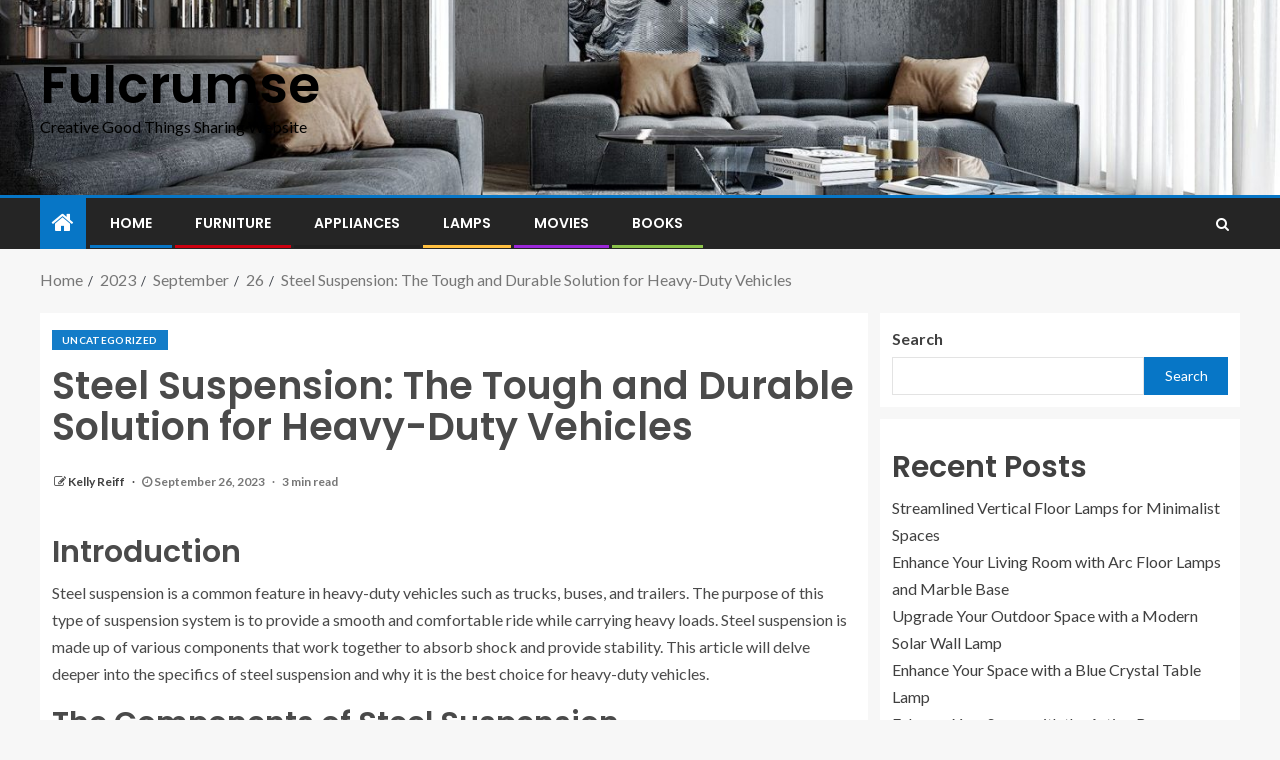

--- FILE ---
content_type: text/html; charset=UTF-8
request_url: https://www.fulcrumse.com/2023/09/26/steel-suspension-the-tough-and-durable-solution-for-heavy-duty-vehicles/
body_size: 14502
content:
<!doctype html>
<html lang="en-US" prefix="og: https://ogp.me/ns#">
<head>
    <meta charset="UTF-8">
    <meta name="viewport" content="width=device-width, initial-scale=1">
    <link rel="profile" href="https://gmpg.org/xfn/11">

    
<!-- Search Engine Optimization by Rank Math - https://s.rankmath.com/home -->
<title>Steel Suspension: The Tough and Durable Solution for Heavy-Duty Vehicles - Fulcrumse</title>
<meta name="description" content="Steel suspension is a common feature in heavy-duty vehicles such as trucks, buses, and trailers. The purpose of this type of suspension system is to provide a"/>
<meta name="robots" content="index, follow, max-snippet:-1, max-video-preview:-1, max-image-preview:large"/>
<link rel="canonical" href="https://www.fulcrumse.com/2023/09/26/steel-suspension-the-tough-and-durable-solution-for-heavy-duty-vehicles/" />
<meta property="og:locale" content="en_US" />
<meta property="og:type" content="article" />
<meta property="og:title" content="Steel Suspension: The Tough and Durable Solution for Heavy-Duty Vehicles - Fulcrumse" />
<meta property="og:description" content="Steel suspension is a common feature in heavy-duty vehicles such as trucks, buses, and trailers. The purpose of this type of suspension system is to provide a" />
<meta property="og:url" content="https://www.fulcrumse.com/2023/09/26/steel-suspension-the-tough-and-durable-solution-for-heavy-duty-vehicles/" />
<meta property="og:site_name" content="Fulcrumse" />
<meta property="article:section" content="Uncategorized" />
<meta property="article:published_time" content="2023-09-26T16:53:42+00:00" />
<meta name="twitter:card" content="summary_large_image" />
<meta name="twitter:title" content="Steel Suspension: The Tough and Durable Solution for Heavy-Duty Vehicles - Fulcrumse" />
<meta name="twitter:description" content="Steel suspension is a common feature in heavy-duty vehicles such as trucks, buses, and trailers. The purpose of this type of suspension system is to provide a" />
<meta name="twitter:label1" content="Written by" />
<meta name="twitter:data1" content="Kelly Reiff" />
<meta name="twitter:label2" content="Time to read" />
<meta name="twitter:data2" content="2 minutes" />
<script type="application/ld+json" class="rank-math-schema">{"@context":"https://schema.org","@graph":[{"@type":["Person","Organization"],"@id":"https://www.fulcrumse.com/#person","name":"My WordPress"},{"@type":"WebSite","@id":"https://www.fulcrumse.com/#website","url":"https://www.fulcrumse.com","name":"My WordPress","publisher":{"@id":"https://www.fulcrumse.com/#person"},"inLanguage":"en-US"},{"@type":"WebPage","@id":"https://www.fulcrumse.com/2023/09/26/steel-suspension-the-tough-and-durable-solution-for-heavy-duty-vehicles/#webpage","url":"https://www.fulcrumse.com/2023/09/26/steel-suspension-the-tough-and-durable-solution-for-heavy-duty-vehicles/","name":"Steel Suspension: The Tough and Durable Solution for Heavy-Duty Vehicles - Fulcrumse","datePublished":"2023-09-26T16:53:42+00:00","dateModified":"2023-09-26T16:53:42+00:00","isPartOf":{"@id":"https://www.fulcrumse.com/#website"},"inLanguage":"en-US"},{"@type":"Person","@id":"https://www.fulcrumse.com/author/chloe/","name":"Kelly Reiff","url":"https://www.fulcrumse.com/author/chloe/","image":{"@type":"ImageObject","@id":"https://secure.gravatar.com/avatar/e2003ec88b791fa240ac8b0b05d8d164?s=96&amp;d=mm&amp;r=g","url":"https://secure.gravatar.com/avatar/e2003ec88b791fa240ac8b0b05d8d164?s=96&amp;d=mm&amp;r=g","caption":"Kelly Reiff","inLanguage":"en-US"},"sameAs":["https://www.fulcrumse.com"]},{"@type":"BlogPosting","headline":"Steel Suspension: The Tough and Durable Solution for Heavy-Duty Vehicles - Fulcrumse","datePublished":"2023-09-26T16:53:42+00:00","dateModified":"2023-09-26T16:53:42+00:00","author":{"@id":"https://www.fulcrumse.com/author/chloe/"},"publisher":{"@id":"https://www.fulcrumse.com/#person"},"description":"Steel suspension is a common feature in heavy-duty vehicles such as trucks, buses, and trailers. The purpose of this type of suspension system is to provide a","name":"Steel Suspension: The Tough and Durable Solution for Heavy-Duty Vehicles - Fulcrumse","@id":"https://www.fulcrumse.com/2023/09/26/steel-suspension-the-tough-and-durable-solution-for-heavy-duty-vehicles/#richSnippet","isPartOf":{"@id":"https://www.fulcrumse.com/2023/09/26/steel-suspension-the-tough-and-durable-solution-for-heavy-duty-vehicles/#webpage"},"inLanguage":"en-US","mainEntityOfPage":{"@id":"https://www.fulcrumse.com/2023/09/26/steel-suspension-the-tough-and-durable-solution-for-heavy-duty-vehicles/#webpage"}}]}</script>
<!-- /Rank Math WordPress SEO plugin -->

<link rel='dns-prefetch' href='//fonts.googleapis.com' />
<link rel="alternate" type="application/rss+xml" title="Fulcrumse &raquo; Feed" href="https://www.fulcrumse.com/feed/" />
<link rel="alternate" type="application/rss+xml" title="Fulcrumse &raquo; Comments Feed" href="https://www.fulcrumse.com/comments/feed/" />
<link rel="alternate" type="application/rss+xml" title="Fulcrumse &raquo; Steel Suspension: The Tough and Durable Solution for Heavy-Duty Vehicles Comments Feed" href="https://www.fulcrumse.com/2023/09/26/steel-suspension-the-tough-and-durable-solution-for-heavy-duty-vehicles/feed/" />
<script type="text/javascript">
/* <![CDATA[ */
window._wpemojiSettings = {"baseUrl":"https:\/\/s.w.org\/images\/core\/emoji\/14.0.0\/72x72\/","ext":".png","svgUrl":"https:\/\/s.w.org\/images\/core\/emoji\/14.0.0\/svg\/","svgExt":".svg","source":{"concatemoji":"https:\/\/www.fulcrumse.com\/wp-includes\/js\/wp-emoji-release.min.js?ver=6.4.1"}};
/*! This file is auto-generated */
!function(i,n){var o,s,e;function c(e){try{var t={supportTests:e,timestamp:(new Date).valueOf()};sessionStorage.setItem(o,JSON.stringify(t))}catch(e){}}function p(e,t,n){e.clearRect(0,0,e.canvas.width,e.canvas.height),e.fillText(t,0,0);var t=new Uint32Array(e.getImageData(0,0,e.canvas.width,e.canvas.height).data),r=(e.clearRect(0,0,e.canvas.width,e.canvas.height),e.fillText(n,0,0),new Uint32Array(e.getImageData(0,0,e.canvas.width,e.canvas.height).data));return t.every(function(e,t){return e===r[t]})}function u(e,t,n){switch(t){case"flag":return n(e,"\ud83c\udff3\ufe0f\u200d\u26a7\ufe0f","\ud83c\udff3\ufe0f\u200b\u26a7\ufe0f")?!1:!n(e,"\ud83c\uddfa\ud83c\uddf3","\ud83c\uddfa\u200b\ud83c\uddf3")&&!n(e,"\ud83c\udff4\udb40\udc67\udb40\udc62\udb40\udc65\udb40\udc6e\udb40\udc67\udb40\udc7f","\ud83c\udff4\u200b\udb40\udc67\u200b\udb40\udc62\u200b\udb40\udc65\u200b\udb40\udc6e\u200b\udb40\udc67\u200b\udb40\udc7f");case"emoji":return!n(e,"\ud83e\udef1\ud83c\udffb\u200d\ud83e\udef2\ud83c\udfff","\ud83e\udef1\ud83c\udffb\u200b\ud83e\udef2\ud83c\udfff")}return!1}function f(e,t,n){var r="undefined"!=typeof WorkerGlobalScope&&self instanceof WorkerGlobalScope?new OffscreenCanvas(300,150):i.createElement("canvas"),a=r.getContext("2d",{willReadFrequently:!0}),o=(a.textBaseline="top",a.font="600 32px Arial",{});return e.forEach(function(e){o[e]=t(a,e,n)}),o}function t(e){var t=i.createElement("script");t.src=e,t.defer=!0,i.head.appendChild(t)}"undefined"!=typeof Promise&&(o="wpEmojiSettingsSupports",s=["flag","emoji"],n.supports={everything:!0,everythingExceptFlag:!0},e=new Promise(function(e){i.addEventListener("DOMContentLoaded",e,{once:!0})}),new Promise(function(t){var n=function(){try{var e=JSON.parse(sessionStorage.getItem(o));if("object"==typeof e&&"number"==typeof e.timestamp&&(new Date).valueOf()<e.timestamp+604800&&"object"==typeof e.supportTests)return e.supportTests}catch(e){}return null}();if(!n){if("undefined"!=typeof Worker&&"undefined"!=typeof OffscreenCanvas&&"undefined"!=typeof URL&&URL.createObjectURL&&"undefined"!=typeof Blob)try{var e="postMessage("+f.toString()+"("+[JSON.stringify(s),u.toString(),p.toString()].join(",")+"));",r=new Blob([e],{type:"text/javascript"}),a=new Worker(URL.createObjectURL(r),{name:"wpTestEmojiSupports"});return void(a.onmessage=function(e){c(n=e.data),a.terminate(),t(n)})}catch(e){}c(n=f(s,u,p))}t(n)}).then(function(e){for(var t in e)n.supports[t]=e[t],n.supports.everything=n.supports.everything&&n.supports[t],"flag"!==t&&(n.supports.everythingExceptFlag=n.supports.everythingExceptFlag&&n.supports[t]);n.supports.everythingExceptFlag=n.supports.everythingExceptFlag&&!n.supports.flag,n.DOMReady=!1,n.readyCallback=function(){n.DOMReady=!0}}).then(function(){return e}).then(function(){var e;n.supports.everything||(n.readyCallback(),(e=n.source||{}).concatemoji?t(e.concatemoji):e.wpemoji&&e.twemoji&&(t(e.twemoji),t(e.wpemoji)))}))}((window,document),window._wpemojiSettings);
/* ]]> */
</script>
<style id='wp-emoji-styles-inline-css' type='text/css'>

	img.wp-smiley, img.emoji {
		display: inline !important;
		border: none !important;
		box-shadow: none !important;
		height: 1em !important;
		width: 1em !important;
		margin: 0 0.07em !important;
		vertical-align: -0.1em !important;
		background: none !important;
		padding: 0 !important;
	}
</style>
<link rel='stylesheet' id='wp-block-library-css' href='https://www.fulcrumse.com/wp-includes/css/dist/block-library/style.min.css?ver=6.4.1' type='text/css' media='all' />
<style id='wp-block-library-inline-css' type='text/css'>
.has-text-align-justify{text-align:justify;}
</style>
<link rel='stylesheet' id='mediaelement-css' href='https://www.fulcrumse.com/wp-includes/js/mediaelement/mediaelementplayer-legacy.min.css?ver=4.2.17' type='text/css' media='all' />
<link rel='stylesheet' id='wp-mediaelement-css' href='https://www.fulcrumse.com/wp-includes/js/mediaelement/wp-mediaelement.min.css?ver=6.4.1' type='text/css' media='all' />
<style id='classic-theme-styles-inline-css' type='text/css'>
/*! This file is auto-generated */
.wp-block-button__link{color:#fff;background-color:#32373c;border-radius:9999px;box-shadow:none;text-decoration:none;padding:calc(.667em + 2px) calc(1.333em + 2px);font-size:1.125em}.wp-block-file__button{background:#32373c;color:#fff;text-decoration:none}
</style>
<style id='global-styles-inline-css' type='text/css'>
body{--wp--preset--color--black: #000000;--wp--preset--color--cyan-bluish-gray: #abb8c3;--wp--preset--color--white: #ffffff;--wp--preset--color--pale-pink: #f78da7;--wp--preset--color--vivid-red: #cf2e2e;--wp--preset--color--luminous-vivid-orange: #ff6900;--wp--preset--color--luminous-vivid-amber: #fcb900;--wp--preset--color--light-green-cyan: #7bdcb5;--wp--preset--color--vivid-green-cyan: #00d084;--wp--preset--color--pale-cyan-blue: #8ed1fc;--wp--preset--color--vivid-cyan-blue: #0693e3;--wp--preset--color--vivid-purple: #9b51e0;--wp--preset--gradient--vivid-cyan-blue-to-vivid-purple: linear-gradient(135deg,rgba(6,147,227,1) 0%,rgb(155,81,224) 100%);--wp--preset--gradient--light-green-cyan-to-vivid-green-cyan: linear-gradient(135deg,rgb(122,220,180) 0%,rgb(0,208,130) 100%);--wp--preset--gradient--luminous-vivid-amber-to-luminous-vivid-orange: linear-gradient(135deg,rgba(252,185,0,1) 0%,rgba(255,105,0,1) 100%);--wp--preset--gradient--luminous-vivid-orange-to-vivid-red: linear-gradient(135deg,rgba(255,105,0,1) 0%,rgb(207,46,46) 100%);--wp--preset--gradient--very-light-gray-to-cyan-bluish-gray: linear-gradient(135deg,rgb(238,238,238) 0%,rgb(169,184,195) 100%);--wp--preset--gradient--cool-to-warm-spectrum: linear-gradient(135deg,rgb(74,234,220) 0%,rgb(151,120,209) 20%,rgb(207,42,186) 40%,rgb(238,44,130) 60%,rgb(251,105,98) 80%,rgb(254,248,76) 100%);--wp--preset--gradient--blush-light-purple: linear-gradient(135deg,rgb(255,206,236) 0%,rgb(152,150,240) 100%);--wp--preset--gradient--blush-bordeaux: linear-gradient(135deg,rgb(254,205,165) 0%,rgb(254,45,45) 50%,rgb(107,0,62) 100%);--wp--preset--gradient--luminous-dusk: linear-gradient(135deg,rgb(255,203,112) 0%,rgb(199,81,192) 50%,rgb(65,88,208) 100%);--wp--preset--gradient--pale-ocean: linear-gradient(135deg,rgb(255,245,203) 0%,rgb(182,227,212) 50%,rgb(51,167,181) 100%);--wp--preset--gradient--electric-grass: linear-gradient(135deg,rgb(202,248,128) 0%,rgb(113,206,126) 100%);--wp--preset--gradient--midnight: linear-gradient(135deg,rgb(2,3,129) 0%,rgb(40,116,252) 100%);--wp--preset--font-size--small: 13px;--wp--preset--font-size--medium: 20px;--wp--preset--font-size--large: 36px;--wp--preset--font-size--x-large: 42px;--wp--preset--spacing--20: 0.44rem;--wp--preset--spacing--30: 0.67rem;--wp--preset--spacing--40: 1rem;--wp--preset--spacing--50: 1.5rem;--wp--preset--spacing--60: 2.25rem;--wp--preset--spacing--70: 3.38rem;--wp--preset--spacing--80: 5.06rem;--wp--preset--shadow--natural: 6px 6px 9px rgba(0, 0, 0, 0.2);--wp--preset--shadow--deep: 12px 12px 50px rgba(0, 0, 0, 0.4);--wp--preset--shadow--sharp: 6px 6px 0px rgba(0, 0, 0, 0.2);--wp--preset--shadow--outlined: 6px 6px 0px -3px rgba(255, 255, 255, 1), 6px 6px rgba(0, 0, 0, 1);--wp--preset--shadow--crisp: 6px 6px 0px rgba(0, 0, 0, 1);}:where(.is-layout-flex){gap: 0.5em;}:where(.is-layout-grid){gap: 0.5em;}body .is-layout-flow > .alignleft{float: left;margin-inline-start: 0;margin-inline-end: 2em;}body .is-layout-flow > .alignright{float: right;margin-inline-start: 2em;margin-inline-end: 0;}body .is-layout-flow > .aligncenter{margin-left: auto !important;margin-right: auto !important;}body .is-layout-constrained > .alignleft{float: left;margin-inline-start: 0;margin-inline-end: 2em;}body .is-layout-constrained > .alignright{float: right;margin-inline-start: 2em;margin-inline-end: 0;}body .is-layout-constrained > .aligncenter{margin-left: auto !important;margin-right: auto !important;}body .is-layout-constrained > :where(:not(.alignleft):not(.alignright):not(.alignfull)){max-width: var(--wp--style--global--content-size);margin-left: auto !important;margin-right: auto !important;}body .is-layout-constrained > .alignwide{max-width: var(--wp--style--global--wide-size);}body .is-layout-flex{display: flex;}body .is-layout-flex{flex-wrap: wrap;align-items: center;}body .is-layout-flex > *{margin: 0;}body .is-layout-grid{display: grid;}body .is-layout-grid > *{margin: 0;}:where(.wp-block-columns.is-layout-flex){gap: 2em;}:where(.wp-block-columns.is-layout-grid){gap: 2em;}:where(.wp-block-post-template.is-layout-flex){gap: 1.25em;}:where(.wp-block-post-template.is-layout-grid){gap: 1.25em;}.has-black-color{color: var(--wp--preset--color--black) !important;}.has-cyan-bluish-gray-color{color: var(--wp--preset--color--cyan-bluish-gray) !important;}.has-white-color{color: var(--wp--preset--color--white) !important;}.has-pale-pink-color{color: var(--wp--preset--color--pale-pink) !important;}.has-vivid-red-color{color: var(--wp--preset--color--vivid-red) !important;}.has-luminous-vivid-orange-color{color: var(--wp--preset--color--luminous-vivid-orange) !important;}.has-luminous-vivid-amber-color{color: var(--wp--preset--color--luminous-vivid-amber) !important;}.has-light-green-cyan-color{color: var(--wp--preset--color--light-green-cyan) !important;}.has-vivid-green-cyan-color{color: var(--wp--preset--color--vivid-green-cyan) !important;}.has-pale-cyan-blue-color{color: var(--wp--preset--color--pale-cyan-blue) !important;}.has-vivid-cyan-blue-color{color: var(--wp--preset--color--vivid-cyan-blue) !important;}.has-vivid-purple-color{color: var(--wp--preset--color--vivid-purple) !important;}.has-black-background-color{background-color: var(--wp--preset--color--black) !important;}.has-cyan-bluish-gray-background-color{background-color: var(--wp--preset--color--cyan-bluish-gray) !important;}.has-white-background-color{background-color: var(--wp--preset--color--white) !important;}.has-pale-pink-background-color{background-color: var(--wp--preset--color--pale-pink) !important;}.has-vivid-red-background-color{background-color: var(--wp--preset--color--vivid-red) !important;}.has-luminous-vivid-orange-background-color{background-color: var(--wp--preset--color--luminous-vivid-orange) !important;}.has-luminous-vivid-amber-background-color{background-color: var(--wp--preset--color--luminous-vivid-amber) !important;}.has-light-green-cyan-background-color{background-color: var(--wp--preset--color--light-green-cyan) !important;}.has-vivid-green-cyan-background-color{background-color: var(--wp--preset--color--vivid-green-cyan) !important;}.has-pale-cyan-blue-background-color{background-color: var(--wp--preset--color--pale-cyan-blue) !important;}.has-vivid-cyan-blue-background-color{background-color: var(--wp--preset--color--vivid-cyan-blue) !important;}.has-vivid-purple-background-color{background-color: var(--wp--preset--color--vivid-purple) !important;}.has-black-border-color{border-color: var(--wp--preset--color--black) !important;}.has-cyan-bluish-gray-border-color{border-color: var(--wp--preset--color--cyan-bluish-gray) !important;}.has-white-border-color{border-color: var(--wp--preset--color--white) !important;}.has-pale-pink-border-color{border-color: var(--wp--preset--color--pale-pink) !important;}.has-vivid-red-border-color{border-color: var(--wp--preset--color--vivid-red) !important;}.has-luminous-vivid-orange-border-color{border-color: var(--wp--preset--color--luminous-vivid-orange) !important;}.has-luminous-vivid-amber-border-color{border-color: var(--wp--preset--color--luminous-vivid-amber) !important;}.has-light-green-cyan-border-color{border-color: var(--wp--preset--color--light-green-cyan) !important;}.has-vivid-green-cyan-border-color{border-color: var(--wp--preset--color--vivid-green-cyan) !important;}.has-pale-cyan-blue-border-color{border-color: var(--wp--preset--color--pale-cyan-blue) !important;}.has-vivid-cyan-blue-border-color{border-color: var(--wp--preset--color--vivid-cyan-blue) !important;}.has-vivid-purple-border-color{border-color: var(--wp--preset--color--vivid-purple) !important;}.has-vivid-cyan-blue-to-vivid-purple-gradient-background{background: var(--wp--preset--gradient--vivid-cyan-blue-to-vivid-purple) !important;}.has-light-green-cyan-to-vivid-green-cyan-gradient-background{background: var(--wp--preset--gradient--light-green-cyan-to-vivid-green-cyan) !important;}.has-luminous-vivid-amber-to-luminous-vivid-orange-gradient-background{background: var(--wp--preset--gradient--luminous-vivid-amber-to-luminous-vivid-orange) !important;}.has-luminous-vivid-orange-to-vivid-red-gradient-background{background: var(--wp--preset--gradient--luminous-vivid-orange-to-vivid-red) !important;}.has-very-light-gray-to-cyan-bluish-gray-gradient-background{background: var(--wp--preset--gradient--very-light-gray-to-cyan-bluish-gray) !important;}.has-cool-to-warm-spectrum-gradient-background{background: var(--wp--preset--gradient--cool-to-warm-spectrum) !important;}.has-blush-light-purple-gradient-background{background: var(--wp--preset--gradient--blush-light-purple) !important;}.has-blush-bordeaux-gradient-background{background: var(--wp--preset--gradient--blush-bordeaux) !important;}.has-luminous-dusk-gradient-background{background: var(--wp--preset--gradient--luminous-dusk) !important;}.has-pale-ocean-gradient-background{background: var(--wp--preset--gradient--pale-ocean) !important;}.has-electric-grass-gradient-background{background: var(--wp--preset--gradient--electric-grass) !important;}.has-midnight-gradient-background{background: var(--wp--preset--gradient--midnight) !important;}.has-small-font-size{font-size: var(--wp--preset--font-size--small) !important;}.has-medium-font-size{font-size: var(--wp--preset--font-size--medium) !important;}.has-large-font-size{font-size: var(--wp--preset--font-size--large) !important;}.has-x-large-font-size{font-size: var(--wp--preset--font-size--x-large) !important;}
.wp-block-navigation a:where(:not(.wp-element-button)){color: inherit;}
:where(.wp-block-post-template.is-layout-flex){gap: 1.25em;}:where(.wp-block-post-template.is-layout-grid){gap: 1.25em;}
:where(.wp-block-columns.is-layout-flex){gap: 2em;}:where(.wp-block-columns.is-layout-grid){gap: 2em;}
.wp-block-pullquote{font-size: 1.5em;line-height: 1.6;}
</style>
<link rel='stylesheet' id='font-awesome-css' href='https://www.fulcrumse.com/wp-content/themes/enternews/assets/font-awesome/css/font-awesome.min.css?ver=6.4.1' type='text/css' media='all' />
<link rel='stylesheet' id='bootstrap-css' href='https://www.fulcrumse.com/wp-content/themes/enternews/assets/bootstrap/css/bootstrap.min.css?ver=6.4.1' type='text/css' media='all' />
<link rel='stylesheet' id='slick-css-css' href='https://www.fulcrumse.com/wp-content/themes/enternews/assets/slick/css/slick.min.css?ver=6.4.1' type='text/css' media='all' />
<link rel='stylesheet' id='sidr-css' href='https://www.fulcrumse.com/wp-content/themes/enternews/assets/sidr/css/jquery.sidr.dark.css?ver=6.4.1' type='text/css' media='all' />
<link rel='stylesheet' id='magnific-popup-css' href='https://www.fulcrumse.com/wp-content/themes/enternews/assets/magnific-popup/magnific-popup.css?ver=6.4.1' type='text/css' media='all' />
<link rel='stylesheet' id='enternews-google-fonts-css' href='https://fonts.googleapis.com/css?family=Lato:400,300,400italic,900,700|Poppins:300,400,500,600,700|Roboto:100,300,400,500,700&#038;subset=latin,latin-ext' type='text/css' media='all' />
<link rel='stylesheet' id='enternews-style-css' href='https://www.fulcrumse.com/wp-content/themes/enternews/style.css?ver=6.4.1' type='text/css' media='all' />
<style id='enternews-style-inline-css' type='text/css'>

        
        body,
        button,
        input,
        select,
        optgroup,
        textarea,
        p,
        .min-read,
        .enternews-widget.widget ul.cat-links li a
        {
        font-family: Lato;
        }
    
                .enternews-widget.widget ul.nav-tabs li a,
        .nav-tabs>li,
        .main-navigation ul li a,
        body .post-excerpt,
        .sidebar-area .social-widget-menu ul li a .screen-reader-text,
        .site-title, h1, h2, h3, h4, h5, h6 {
        font-family: Poppins;
        }
    
                .enternews-widget.widget .widget-title + ul li a,
        h4.af-author-display-name,
        .exclusive-posts .marquee a .circle-title-texts h4,
        .read-title h4 {
        font-family: Roboto;
        }

    

                #af-preloader{
        background-color: #f5f2ee        }
    
        
        body.aft-default-mode .aft-widget-background-secondary-background.widget.enternews_youtube_video_slider_widget .widget-block .af-widget-body,
        body .post-excerpt::before,
        .enternews-widget .woocommerce-product-search button[type="submit"],
        body .enternews_author_info_widget.aft-widget-background-secondary-background.widget .widget-block,
        body .aft-widget-background-secondary-background.widget .widget-block .read-single,
        .secondary-sidebar-background #secondary,
        body .enternews_tabbed_posts_widget .nav-tabs > li > a.active,
        body .enternews_tabbed_posts_widget .nav-tabs > li > a.active:hover,
        body.aft-default-mode .enternews_posts_slider_widget.aft-widget-background-secondary-background .widget-block,
        body.aft-dark-mode .enternews_posts_slider_widget.aft-widget-background-secondary-background .widget-block,

        .aft-widget-background-secondary-background .social-widget-menu ul li a,
        .aft-widget-background-secondary-background .social-widget-menu ul li a[href*="facebook.com"],
        .aft-widget-background-secondary-background .social-widget-menu ul li a[href*="dribble.com"],
        .aft-widget-background-secondary-background .social-widget-menu ul li a[href*="vk.com"],
        .aft-widget-background-secondary-background .social-widget-menu ul li a[href*="twitter.com"],
        .aft-widget-background-secondary-background .social-widget-menu ul li a[href*="linkedin.com"],
        .aft-widget-background-secondary-background .social-widget-menu ul li a[href*="instagram.com"],
        .aft-widget-background-secondary-background .social-widget-menu ul li a[href*="youtube.com"],
        .aft-widget-background-secondary-background .social-widget-menu ul li a[href*="vimeo.com"],
        .aft-widget-background-secondary-background .social-widget-menu ul li a[href*="pinterest.com"],
        .aft-widget-background-secondary-background .social-widget-menu ul li a[href*="tumblr.com"],
        .aft-widget-background-secondary-background .social-widget-menu ul li a[href*="wordpress.org"],
        .aft-widget-background-secondary-background .social-widget-menu ul li a[href*="whatsapp.com"],
        .aft-widget-background-secondary-background .social-widget-menu ul li a[href*="reddit.com"],
        .aft-widget-background-secondary-background .social-widget-menu ul li a[href*="t.me"],
        .aft-widget-background-secondary-background .social-widget-menu ul li a[href*="ok.ru"],
        .aft-widget-background-secondary-background .social-widget-menu ul li a[href*="wechat.com"],
        .aft-widget-background-secondary-background .social-widget-menu ul li a[href*="weibo.com"],
        .aft-widget-background-secondary-background .social-widget-menu ul li a[href*="github.com"],

        body.aft-default-mode .aft-main-banner-section .af-banner-carousel-1.secondary-background,
        body.aft-dark-mode .aft-main-banner-section .af-banner-carousel-1.secondary-background,

        body.aft-default-mode .aft-main-banner-section .af-editors-pick .secondary-background .af-sec-post .read-single,
        body.aft-dark-mode .aft-main-banner-section .af-editors-pick .secondary-background .af-sec-post .read-single,

        body.aft-default-mode .aft-main-banner-section .af-trending-news-part .trending-posts.secondary-background .read-single,
        body.aft-dark-mode .aft-main-banner-section .af-trending-news-part .trending-posts.secondary-background .read-single,

        body.aft-dark-mode.alternative-sidebar-background #secondary .widget-title .header-after::before,
        body .widget-title .header-after:before,
        body .widget-title .category-color-1.header-after::before,
        body .header-style1 .header-right-part .popular-tag-custom-link > div.custom-menu-link a > span,
        body .aft-home-icon,
        body.aft-dark-mode input[type="submit"],
        body .entry-header-details .af-post-format i:after,
        body.aft-default-mode .enternews-pagination .nav-links .page-numbers.current,
        body #scroll-up,
        body input[type="reset"],
        body input[type="submit"],
        body input[type="button"],
        body .inner-suscribe input[type=submit],
        body .widget-title .header-after:after,
        body .widget-title .category-color-1.header-after:after,
        body.aft-default-mode .inner-suscribe input[type=submit],
        body.aft-default-mode .enternews_tabbed_posts_widget .nav-tabs > li > a.active:hover,
        body.aft-default-mode .enternews_tabbed_posts_widget .nav-tabs > li > a.active,
        body .aft-main-banner-section .aft-trending-latest-popular .nav-tabs>li.active,
        body .header-style1 .header-right-part > div.custom-menu-link > a,
        body .aft-popular-taxonomies-lists ul li a span.tag-count,
        body .aft-widget-background-secondary-background.widget .widget-block .read-single
        {
        background-color: #0776C6;
        }
        body.aft-dark-mode:not(.alternative-sidebar-background) #secondary .color-pad .wp-calendar-nav span a:not(.enternews-categories),
        body .enternews-pagination .nav-links .page-numbers:not(.current),
        body.aft-dark-mode .site-footer #wp-calendar tfoot tr td a,
        body.aft-dark-mode #wp-calendar tfoot td a,
        body.aft-default-mode .site-footer #wp-calendar tfoot tr td a,
        body.aft-default-mode #wp-calendar tfoot td a,
        body.aft-dark-mode #wp-calendar tfoot td a,
        body.aft-default-mode .wp-calendar-nav span a,
        body.aft-default-mode .wp-calendar-nav span a:visited,
        body.aft-dark-mode .wp-calendar-nav span a,
        body.aft-dark-mode #wp-calendar tbody td a,
        body.aft-dark-mode #wp-calendar tbody td#today,
        body.aft-default-mode #wp-calendar tbody td#today,
        body.aft-default-mode #wp-calendar tbody td a,
        body.aft-default-mode  .sticky .read-title h4 a:before {
        color: #0776C6;
        }

        body .post-excerpt {
        border-left-color: #0776C6;
        }

        body.aft-dark-mode .read-img .min-read-post-comment:after,
        body.aft-default-mode .read-img .min-read-post-comment:after{
        border-top-color: #0776C6;
        }

        body .af-fancy-spinner .af-ring:nth-child(1){
        border-right-color: #0776C6;
        }
        body.aft-dark-mode .enternews-pagination .nav-links .page-numbers.current {
        background-color: #0776C6;
        }
        body.aft-dark-mode .enternews-pagination .nav-links .page-numbers,
        body.aft-default-mode .enternews-pagination .nav-links .page-numbers,
        body .af-sp-wave:after,
        body .bottom-bar{
        border-color: #0776C6;
        }

        .elementor-default .elementor-section.elementor-section-full_width > .elementor-container,
        .elementor-default .elementor-section.elementor-section-boxed > .elementor-container,
        .elementor-page .elementor-section.elementor-section-full_width > .elementor-container,
        .elementor-page .elementor-section.elementor-section-boxed > .elementor-container{
            max-width: 1200px;
        }  
        .full-width-content .elementor-section-stretched,
        .align-content-left .elementor-section-stretched,
        .align-content-right .elementor-section-stretched {
            max-width: 100%;
            left: 0 !important;
        }
        
</style>
<link rel='stylesheet' id='jetpack_css-css' href='https://www.fulcrumse.com/wp-content/plugins/jetpack/css/jetpack.css?ver=11.2' type='text/css' media='all' />
<script type="text/javascript" src="https://www.fulcrumse.com/wp-includes/js/jquery/jquery.min.js?ver=3.7.1" id="jquery-core-js"></script>
<script type="text/javascript" src="https://www.fulcrumse.com/wp-includes/js/jquery/jquery-migrate.min.js?ver=3.4.1" id="jquery-migrate-js"></script>
<link rel="https://api.w.org/" href="https://www.fulcrumse.com/wp-json/" /><link rel="alternate" type="application/json" href="https://www.fulcrumse.com/wp-json/wp/v2/posts/979" /><link rel="EditURI" type="application/rsd+xml" title="RSD" href="https://www.fulcrumse.com/xmlrpc.php?rsd" />
<meta name="generator" content="WordPress 6.4.1" />
<link rel='shortlink' href='https://www.fulcrumse.com/?p=979' />
<link rel="alternate" type="application/json+oembed" href="https://www.fulcrumse.com/wp-json/oembed/1.0/embed?url=https%3A%2F%2Fwww.fulcrumse.com%2F2023%2F09%2F26%2Fsteel-suspension-the-tough-and-durable-solution-for-heavy-duty-vehicles%2F" />
<link rel="alternate" type="text/xml+oembed" href="https://www.fulcrumse.com/wp-json/oembed/1.0/embed?url=https%3A%2F%2Fwww.fulcrumse.com%2F2023%2F09%2F26%2Fsteel-suspension-the-tough-and-durable-solution-for-heavy-duty-vehicles%2F&#038;format=xml" />
<style>img#wpstats{display:none}</style>
	<link rel="pingback" href="https://www.fulcrumse.com/xmlrpc.php">        <style type="text/css">
                        body .header-style1 .top-header.data-bg:before,
            body .header-style1 .main-header.data-bg:before {
                background: rgba(0, 0, 0, 0);
            }

                        body .site-title a,
            .site-header .site-branding .site-title a:visited,
            .site-header .site-branding .site-title a:hover,
            .site-description {
                color: #000000;
            }

            .header-layout-3 .site-header .site-branding .site-title,
            .site-branding .site-title {
                font-size: 52px;
            }

            @media only screen and (max-width: 640px) {
                .site-branding .site-title {
                    font-size: 40px;

                }
            }

            @media only screen and (max-width: 375px) {
                .site-branding .site-title {
                    font-size: 32px;

                }
            }

            
            

        </style>
        <link rel="icon" href="https://www.fulcrumse.com/wp-content/uploads/2022/04/cropped-1-e1649728291880-32x32.jpg" sizes="32x32" />
<link rel="icon" href="https://www.fulcrumse.com/wp-content/uploads/2022/04/cropped-1-e1649728291880-192x192.jpg" sizes="192x192" />
<link rel="apple-touch-icon" href="https://www.fulcrumse.com/wp-content/uploads/2022/04/cropped-1-e1649728291880-180x180.jpg" />
<meta name="msapplication-TileImage" content="https://www.fulcrumse.com/wp-content/uploads/2022/04/cropped-1-e1649728291880-270x270.jpg" />
</head>

<body class="post-template-default single single-post postid-979 single-format-standard wp-embed-responsive aft-sticky-sidebar aft-default-mode default-sidebar-background header-image-default aft-main-banner-wide aft-hide-comment-count-in-list aft-hide-minutes-read-in-list aft-hide-date-author-in-list default-content-layout content-with-single-sidebar align-content-left">
    <div id="af-preloader">
        <div class="spinner">
            <div class="af-preloader-bar"></div>
        </div>
    </div>

<div id="page" class="site">
    <a class="skip-link screen-reader-text" href="#content">Skip to content</a>


    
        <header id="masthead" class="header-style1 header-layout-side">

            <div class="main-header  data-bg"
     data-background="https://www.fulcrumse.com/wp-content/uploads/2023/01/cropped-2e5f58eb717f96264ef7b4dd90821b06.jpg">
    <div class="container-wrapper">
        <div class="af-container-row af-flex-container af-main-header-container">

            
            <div class="af-flex-container af-inner-header-container pad aft-no-side-promo">

                <div class="logo-brand af-inner-item">
                    <div class="site-branding">
                                                    <p class="site-title font-family-1">
                                <a href="https://www.fulcrumse.com/"
                                   rel="home">Fulcrumse</a>
                            </p>
                                                                            <p class="site-description">Creative Good Things Sharing Website</p>
                                            </div>
                </div>

                

                            </div>

        </div>
    </div>

</div>


            <div class="header-menu-part">
                <div id="main-navigation-bar" class="bottom-bar">
                    <div class="navigation-section-wrapper">
                        <div class="container-wrapper">
                            <div class="header-middle-part">
                                <div class="navigation-container">
                                    <nav class="main-navigation clearfix">
                                                                                    <span class="aft-home-icon">
                                                                                        <a href="https://www.fulcrumse.com">
                                            <i class="fa fa-home"
                                               aria-hidden="true"></i>
                                        </a>
                                    </span>
                                                                                <div class="main-navigation-container-items-wrapper">
                                        <span class="toggle-menu" aria-controls="primary-menu"
                                              aria-expanded="false">
                                                <a href="javascript:void(0)" class="aft-void-menu">
                                        <span class="screen-reader-text">
                                            Primary Menu                                        </span>
                                        <i class="ham"></i>
                                                </a>
                                    </span>
                                        <div class="menu main-menu menu-desktop show-menu-border"><ul id="primary-menu" class="menu"><li id="menu-item-7" class="menu-item menu-item-type-custom menu-item-object-custom menu-item-home menu-item-7"><a href="https://www.fulcrumse.com/">Home</a></li>
<li id="menu-item-10" class="menu-item menu-item-type-taxonomy menu-item-object-category menu-item-10"><a href="https://www.fulcrumse.com/category/furniture/">Furniture</a></li>
<li id="menu-item-8" class="menu-item menu-item-type-taxonomy menu-item-object-category menu-item-8"><a href="https://www.fulcrumse.com/category/appliances/">Appliances</a></li>
<li id="menu-item-11" class="menu-item menu-item-type-taxonomy menu-item-object-category menu-item-11"><a href="https://www.fulcrumse.com/category/lamps/">Lamps</a></li>
<li id="menu-item-12" class="menu-item menu-item-type-taxonomy menu-item-object-category menu-item-12"><a href="https://www.fulcrumse.com/category/movies/">Movies</a></li>
<li id="menu-item-9" class="menu-item menu-item-type-taxonomy menu-item-object-category menu-item-9"><a href="https://www.fulcrumse.com/category/books/">Books</a></li>
</ul></div>                                        </div>
                                    </nav>
                                </div>
                            </div>
                            <div class="header-right-part">
                                <div class="af-search-wrap">
                                    <div class="search-overlay">
                                        <a href="#" title="Search" class="search-icon">
                                            <i class="fa fa-search"></i>
                                        </a>
                                        <div class="af-search-form">
                                            <form role="search" method="get" class="search-form" action="https://www.fulcrumse.com/">
				<label>
					<span class="screen-reader-text">Search for:</span>
					<input type="search" class="search-field" placeholder="Search &hellip;" value="" name="s" />
				</label>
				<input type="submit" class="search-submit" value="Search" />
			</form>                                        </div>
                                    </div>
                                </div>
                                <div class="popular-tag-custom-link">
                                    
                                </div>
                            </div>
                        </div>
                    </div>
                </div>
            </div>

        </header>

        <!-- end slider-section -->
        
    
                   <div class="container-wrapper">
            <div class="af-breadcrumbs font-family-1 color-pad af-container-block-wrapper">

                <div role="navigation" aria-label="Breadcrumbs" class="breadcrumb-trail breadcrumbs" itemprop="breadcrumb"><ul class="trail-items" itemscope itemtype="http://schema.org/BreadcrumbList"><meta name="numberOfItems" content="5" /><meta name="itemListOrder" content="Ascending" /><li itemprop="itemListElement" itemscope itemtype="http://schema.org/ListItem" class="trail-item trail-begin"><a href="https://www.fulcrumse.com/" rel="home" itemprop="item"><span itemprop="name">Home</span></a><meta itemprop="position" content="1" /></li><li itemprop="itemListElement" itemscope itemtype="http://schema.org/ListItem" class="trail-item"><a href="https://www.fulcrumse.com/2023/" itemprop="item"><span itemprop="name">2023</span></a><meta itemprop="position" content="2" /></li><li itemprop="itemListElement" itemscope itemtype="http://schema.org/ListItem" class="trail-item"><a href="https://www.fulcrumse.com/2023/09/" itemprop="item"><span itemprop="name">September</span></a><meta itemprop="position" content="3" /></li><li itemprop="itemListElement" itemscope itemtype="http://schema.org/ListItem" class="trail-item"><a href="https://www.fulcrumse.com/2023/09/26/" itemprop="item"><span itemprop="name">26</span></a><meta itemprop="position" content="4" /></li><li itemprop="itemListElement" itemscope itemtype="http://schema.org/ListItem" class="trail-item trail-end"><a href="https://www.fulcrumse.com/2023/09/26/steel-suspension-the-tough-and-durable-solution-for-heavy-duty-vehicles/" itemprop="item"><span itemprop="name">Steel Suspension: The Tough and Durable Solution for Heavy-Duty Vehicles</span></a><meta itemprop="position" content="5" /></li></ul></div>
            </div>
        </div>
        


    <div id="content" class="container-wrapper ">
    <div class="af-container-block-wrapper clearfix">
        <div id="primary" class="content-area ">
            <main id="main" class="site-main ">
                                    <article id="post-979" class="post-979 post type-post status-publish format-standard hentry category-uncategorized">


                        <header class="entry-header">

                            <div class="enternews-entry-header-details-wrap">
                                    <div class="entry-header-details  af-have-yt-link">
                    <div class="read-categories af-category-inside-img">
                <ul class="cat-links"><li class="meta-category">
                             <a class="enternews-categories category-color-1" href="https://www.fulcrumse.com/category/uncategorized/" alt="View all posts in Uncategorized"> 
                                 Uncategorized
                             </a>
                        </li></ul>
            </div>
        
        <h1 class="entry-title">Steel Suspension: The Tough and Durable Solution for Heavy-Duty Vehicles</h1>        <div class="post-meta-share-wrapper">
            <div class="post-meta-detail">
                                    <span class="min-read-post-format">
                                                                            </span>
                <span class="entry-meta">
                                        
            <span class="item-metadata posts-author byline">
                    <i class="fa fa-pencil-square-o"></i>
                                    <a href="https://www.fulcrumse.com/author/chloe/">
                    Kelly Reiff                </a>
               </span>
                                            </span>
                            <span class="item-metadata posts-date">
                <i class="fa fa-clock-o"></i>
                September 26, 2023            </span>
                        <span class="min-read">3 min read</span>            </div>
                    </div>


    </div>
                                </div>
                        </header><!-- .entry-header -->

                        <div class="enternews-entry-featured-image-wrap float-l">
                                    <div class="read-img pos-rel">
                        <span class="aft-image-caption-wrap">
                                  </span>
        </div>
                            </div>


                        
                        <div class="entry-content-wrap read-single">
                            

        <div class="entry-content read-details">
            <h2>Introduction</h2>
<p>Steel suspension is a common feature in heavy-duty vehicles such as trucks, buses, and trailers. The purpose of this type of suspension system is to provide a smooth and comfortable ride while carrying heavy loads. Steel suspension is made up of various components that work together to absorb shock and provide stability. This article will delve deeper into the specifics of steel suspension and why it is the best choice for heavy-duty vehicles.</p>
<h2>The Components of Steel Suspension</h2>
<p>Steel suspension is made up of several key components, including leaf springs, shock absorbers, and bushings.  The leaf springs are responsible for distributing the weight of the vehicle across the axles and providing the necessary support. They are made up of several layers of steel arranged in a specific pattern which allows them to flex and provide cushioning from the bumps on the road. </p>
<p>Shock absorbers, also known as dampers, are designed to reduce the impact of bumps and vibrations. These devices work by converting kinetic energy into heat energy, which is then dissipated into the surrounding air. Shock absorbers are typically located near the wheels of the vehicle and can be of various types such as gas-filled, hydraulic, and twin-tube dampers.</p>
<p>Lastly, the bushings play a crucial role in ensuring that the suspension operates smoothly. These components are made up of rubber, polyurethane or other synthetic compounds and work by absorbing energy and reducing vibrations between different parts of the suspension.</p>
<h2>Advantages of Steel Suspension</h2>
<p>Steel suspension offers several advantages over other suspension types. Firstly, steel suspension is highly durable and can withstand heavy loads over extended periods. This makes it ideal for heavy-duty vehicles such as trucks and trailers. Secondly, steel suspension is easily repairable, and replacement parts can be obtained at competitive prices. Furthermore, steel suspension is less complex than other suspension systems, which makes it easier to maintain and repair.</p>
<h2>Limitations of Steel Suspension</h2>
<p>While steel suspension has numerous advantages, it also has several limitations. The primary limitation of steel suspension is its inability to provide a smooth ride on rough terrain. This is because steel suspension systems do not have the ability to adjust to changing road conditions, such as potholes or road ruts, as well as air or hydraulic suspensions. This limitation can be remedied to some extent by adding shock absorbers to the suspension system. </p>
<h2>The Future of Steel Suspension</h2>
<p>The future of steel suspension is bright as it remains the go-to solution for heavy-duty vehicles. The popularity of air and hydraulic suspensions has not impacted the use of steel suspension in heavy-duty vehicles. Advances in technology have allowed the development of optimized steel suspension systems that offer superior ride quality and handling for heavy-duty vehicles.</p>
<h3>Conclusion</h3>
<p>Steel suspension remains a reliable and durable solution for heavy-duty vehicles. Its robustness, simple design, repairability, and competitive pricing make it a popular choice in the industry. However, with the rapid pace of technological advancements, it is important to keep an eye on other suspension options, such as air and hydraulic systems. Nevertheless, for heavy-duty vehicles, steel suspension will continue to be the tough and durable solution for many years to come.</p>
                            <div class="post-item-metadata entry-meta">
                                    </div>
                        
	<nav class="navigation post-navigation" aria-label="Continue Reading">
		<h2 class="screen-reader-text">Continue Reading</h2>
		<div class="nav-links"><div class="nav-previous"><a href="https://www.fulcrumse.com/2023/09/26/elevate-your-space-with-the-versatile-floor-to-ceiling-tension-pole-light/" rel="prev"><span class="em-post-navigation">Previous</span> Elevate Your Space with the Versatile Floor to Ceiling Tension Pole Light</a></div><div class="nav-next"><a href="https://www.fulcrumse.com/2023/09/28/exploring-the-beauty-of-colored-pendants-adding-vibrancy-to-your-fashion-statement/" rel="next"><span class="em-post-navigation">Next</span> Exploring the Beauty of Colored Pendants: Adding Vibrancy to Your Fashion Statement</a></div></div>
	</nav>                    </div><!-- .entry-content -->
                        </div>

                        <div class="aft-comment-related-wrap">
                            
<div id="comments" class="comments-area">

		<div id="respond" class="comment-respond">
		<h3 id="reply-title" class="comment-reply-title">Leave a Reply <small><a rel="nofollow" id="cancel-comment-reply-link" href="/2023/09/26/steel-suspension-the-tough-and-durable-solution-for-heavy-duty-vehicles/#respond" style="display:none;">Cancel reply</a></small></h3><form action="https://www.fulcrumse.com/wp-comments-post.php" method="post" id="commentform" class="comment-form" novalidate><p class="comment-notes"><span id="email-notes">Your email address will not be published.</span> <span class="required-field-message">Required fields are marked <span class="required">*</span></span></p><p class="comment-form-comment"><label for="comment">Comment <span class="required">*</span></label> <textarea id="comment" name="comment" cols="45" rows="8" maxlength="65525" required></textarea></p><p class="comment-form-author"><label for="author">Name <span class="required">*</span></label> <input id="author" name="author" type="text" value="" size="30" maxlength="245" autocomplete="name" required /></p>
<p class="comment-form-email"><label for="email">Email <span class="required">*</span></label> <input id="email" name="email" type="email" value="" size="30" maxlength="100" aria-describedby="email-notes" autocomplete="email" required /></p>
<p class="comment-form-url"><label for="url">Website</label> <input id="url" name="url" type="url" value="" size="30" maxlength="200" autocomplete="url" /></p>
<p class="comment-form-cookies-consent"><input id="wp-comment-cookies-consent" name="wp-comment-cookies-consent" type="checkbox" value="yes" /> <label for="wp-comment-cookies-consent">Save my name, email, and website in this browser for the next time I comment.</label></p>
<p class="form-submit"><input name="submit" type="submit" id="submit" class="submit" value="Post Comment" /> <input type='hidden' name='comment_post_ID' value='979' id='comment_post_ID' />
<input type='hidden' name='comment_parent' id='comment_parent' value='0' />
</p></form>	</div><!-- #respond -->
	
</div><!-- #comments -->

                            
<div class="promotionspace enable-promotionspace">


    <div class="af-reated-posts grid-layout">
                            <h4 class="widget-title header-after1">
                            <span class="header-after">
                                More Posts                            </span>
                </h4>
                        <div class="af-container-row clearfix">
                                    <div class="col-3 float-l pad latest-posts-grid af-sec-post" data-mh="latest-posts-grid">
                        <div class="read-single color-pad">
                            <div class="read-img pos-rel read-bg-img">
                                                                <div class="min-read-post-format">
                                                                        <span class="min-read-item">
                                <span class="min-read">3 min read</span>                            </span>
                                </div>
                                <a href="https://www.fulcrumse.com/2024/03/05/stunning-vintage-opaline-lights-illuminating-homes-with-timeless-elegance/"></a>
                                <div class="read-categories af-category-inside-img">

                                    <ul class="cat-links"><li class="meta-category">
                             <a class="enternews-categories category-color-1" href="https://www.fulcrumse.com/category/uncategorized/" alt="View all posts in Uncategorized"> 
                                 Uncategorized
                             </a>
                        </li></ul>                                </div>
                            </div>
                            <div class="read-details color-tp-pad no-color-pad">

                                <div class="read-title">
                                    <h4>
                                        <a href="https://www.fulcrumse.com/2024/03/05/stunning-vintage-opaline-lights-illuminating-homes-with-timeless-elegance/">Stunning Vintage Opaline Lights: Illuminating Homes with Timeless Elegance</a>
                                    </h4>
                                </div>
                                <div class="entry-meta">
                                    
            <span class="author-links">

                            <span class="item-metadata posts-date">
                <i class="fa fa-clock-o"></i>
                    March 5, 2024            </span>
                            
                    <span class="item-metadata posts-author byline">
                        <i class="fa fa-pencil-square-o"></i>
                                        <a href="https://www.fulcrumse.com/author/chloe/">
                    Kelly Reiff                </a>
                           </span>
                
        </span>
                                        </div>

                            </div>
                        </div>
                    </div>
                                    <div class="col-3 float-l pad latest-posts-grid af-sec-post" data-mh="latest-posts-grid">
                        <div class="read-single color-pad">
                            <div class="read-img pos-rel read-bg-img">
                                                                <div class="min-read-post-format">
                                                                        <span class="min-read-item">
                                <span class="min-read">3 min read</span>                            </span>
                                </div>
                                <a href="https://www.fulcrumse.com/2024/03/05/bringing-versatility-to-light-exploring-the-benefits-of-dual-light-technology/"></a>
                                <div class="read-categories af-category-inside-img">

                                    <ul class="cat-links"><li class="meta-category">
                             <a class="enternews-categories category-color-1" href="https://www.fulcrumse.com/category/uncategorized/" alt="View all posts in Uncategorized"> 
                                 Uncategorized
                             </a>
                        </li></ul>                                </div>
                            </div>
                            <div class="read-details color-tp-pad no-color-pad">

                                <div class="read-title">
                                    <h4>
                                        <a href="https://www.fulcrumse.com/2024/03/05/bringing-versatility-to-light-exploring-the-benefits-of-dual-light-technology/">Bringing Versatility to Light: Exploring the Benefits of Dual Light Technology</a>
                                    </h4>
                                </div>
                                <div class="entry-meta">
                                    
            <span class="author-links">

                            <span class="item-metadata posts-date">
                <i class="fa fa-clock-o"></i>
                    March 5, 2024            </span>
                            
                    <span class="item-metadata posts-author byline">
                        <i class="fa fa-pencil-square-o"></i>
                                        <a href="https://www.fulcrumse.com/author/chloe/">
                    Kelly Reiff                </a>
                           </span>
                
        </span>
                                        </div>

                            </div>
                        </div>
                    </div>
                                    <div class="col-3 float-l pad latest-posts-grid af-sec-post" data-mh="latest-posts-grid">
                        <div class="read-single color-pad">
                            <div class="read-img pos-rel read-bg-img">
                                                                <div class="min-read-post-format">
                                                                        <span class="min-read-item">
                                <span class="min-read">3 min read</span>                            </span>
                                </div>
                                <a href="https://www.fulcrumse.com/2024/03/04/shining-light-on-e14-bulbs-the-ultimate-guide-to-understanding-and-using-them/"></a>
                                <div class="read-categories af-category-inside-img">

                                    <ul class="cat-links"><li class="meta-category">
                             <a class="enternews-categories category-color-1" href="https://www.fulcrumse.com/category/uncategorized/" alt="View all posts in Uncategorized"> 
                                 Uncategorized
                             </a>
                        </li></ul>                                </div>
                            </div>
                            <div class="read-details color-tp-pad no-color-pad">

                                <div class="read-title">
                                    <h4>
                                        <a href="https://www.fulcrumse.com/2024/03/04/shining-light-on-e14-bulbs-the-ultimate-guide-to-understanding-and-using-them/">Shining Light on E14 Bulbs: The Ultimate Guide to Understanding and Using Them</a>
                                    </h4>
                                </div>
                                <div class="entry-meta">
                                    
            <span class="author-links">

                            <span class="item-metadata posts-date">
                <i class="fa fa-clock-o"></i>
                    March 4, 2024            </span>
                            
                    <span class="item-metadata posts-author byline">
                        <i class="fa fa-pencil-square-o"></i>
                                        <a href="https://www.fulcrumse.com/author/chloe/">
                    Kelly Reiff                </a>
                           </span>
                
        </span>
                                        </div>

                            </div>
                        </div>
                    </div>
                            </div>

    </div>
</div>


                        </div>


                    </article>
                
            </main><!-- #main -->
        </div><!-- #primary -->
        



<div id="secondary" class="sidebar-area sidebar-sticky-top">
        <aside class="widget-area color-pad">
            <div id="block-2" class="widget enternews-widget widget_block widget_search"><form role="search" method="get" action="https://www.fulcrumse.com/" class="wp-block-search__button-outside wp-block-search__text-button wp-block-search"    ><label class="wp-block-search__label" for="wp-block-search__input-1" >Search</label><div class="wp-block-search__inside-wrapper " ><input class="wp-block-search__input" id="wp-block-search__input-1" placeholder="" value="" type="search" name="s" required /><button aria-label="Search" class="wp-block-search__button wp-element-button" type="submit" >Search</button></div></form></div><div id="block-3" class="widget enternews-widget widget_block"><div class="wp-block-group is-layout-flow wp-block-group-is-layout-flow"><div class="wp-block-group__inner-container"><h2 class="wp-block-heading">Recent Posts</h2><ul class="wp-block-latest-posts__list wp-block-latest-posts"><li><a class="wp-block-latest-posts__post-title" href="https://www.fulcrumse.com/2026/01/18/streamlined-vertical-floor-lamps-for-minimalist-spaces/">Streamlined Vertical Floor Lamps for Minimalist Spaces</a></li>
<li><a class="wp-block-latest-posts__post-title" href="https://www.fulcrumse.com/2026/01/11/enhance-your-living-room-with-arc-floor-lamps-and-marble-base/">Enhance Your Living Room with Arc Floor Lamps and Marble Base</a></li>
<li><a class="wp-block-latest-posts__post-title" href="https://www.fulcrumse.com/2025/12/16/upgrade-your-outdoor-space-with-a-modern-solar-wall-lamp/">Upgrade Your Outdoor Space with a Modern Solar Wall Lamp</a></li>
<li><a class="wp-block-latest-posts__post-title" href="https://www.fulcrumse.com/2025/12/09/enhance-your-space-with-a-blue-crystal-table-lamp/">Enhance Your Space with a Blue Crystal Table Lamp</a></li>
<li><a class="wp-block-latest-posts__post-title" href="https://www.fulcrumse.com/2025/11/17/enhance-your-space-with-the-artivo-brass-dressing-table-lamp/">Enhance Your Space with the Artivo Brass Dressing Table Lamp</a></li>
</ul></div></div></div><div id="block-5" class="widget enternews-widget widget_block"><div class="wp-block-group is-layout-flow wp-block-group-is-layout-flow"><div class="wp-block-group__inner-container"><h2 class="wp-block-heading">Archives</h2><ul class="wp-block-archives-list wp-block-archives">	<li><a href='https://www.fulcrumse.com/2026/01/'>January 2026</a></li>
	<li><a href='https://www.fulcrumse.com/2025/12/'>December 2025</a></li>
	<li><a href='https://www.fulcrumse.com/2025/11/'>November 2025</a></li>
	<li><a href='https://www.fulcrumse.com/2025/10/'>October 2025</a></li>
	<li><a href='https://www.fulcrumse.com/2025/09/'>September 2025</a></li>
	<li><a href='https://www.fulcrumse.com/2025/08/'>August 2025</a></li>
	<li><a href='https://www.fulcrumse.com/2025/07/'>July 2025</a></li>
	<li><a href='https://www.fulcrumse.com/2025/06/'>June 2025</a></li>
	<li><a href='https://www.fulcrumse.com/2025/05/'>May 2025</a></li>
	<li><a href='https://www.fulcrumse.com/2025/04/'>April 2025</a></li>
	<li><a href='https://www.fulcrumse.com/2025/03/'>March 2025</a></li>
	<li><a href='https://www.fulcrumse.com/2025/02/'>February 2025</a></li>
	<li><a href='https://www.fulcrumse.com/2025/01/'>January 2025</a></li>
	<li><a href='https://www.fulcrumse.com/2024/12/'>December 2024</a></li>
	<li><a href='https://www.fulcrumse.com/2024/11/'>November 2024</a></li>
	<li><a href='https://www.fulcrumse.com/2024/10/'>October 2024</a></li>
	<li><a href='https://www.fulcrumse.com/2024/09/'>September 2024</a></li>
	<li><a href='https://www.fulcrumse.com/2024/08/'>August 2024</a></li>
	<li><a href='https://www.fulcrumse.com/2024/07/'>July 2024</a></li>
	<li><a href='https://www.fulcrumse.com/2024/06/'>June 2024</a></li>
	<li><a href='https://www.fulcrumse.com/2024/05/'>May 2024</a></li>
	<li><a href='https://www.fulcrumse.com/2024/04/'>April 2024</a></li>
	<li><a href='https://www.fulcrumse.com/2024/03/'>March 2024</a></li>
	<li><a href='https://www.fulcrumse.com/2024/02/'>February 2024</a></li>
	<li><a href='https://www.fulcrumse.com/2024/01/'>January 2024</a></li>
	<li><a href='https://www.fulcrumse.com/2023/12/'>December 2023</a></li>
	<li><a href='https://www.fulcrumse.com/2023/11/'>November 2023</a></li>
	<li><a href='https://www.fulcrumse.com/2023/10/'>October 2023</a></li>
	<li><a href='https://www.fulcrumse.com/2023/09/'>September 2023</a></li>
	<li><a href='https://www.fulcrumse.com/2023/08/'>August 2023</a></li>
	<li><a href='https://www.fulcrumse.com/2023/07/'>July 2023</a></li>
	<li><a href='https://www.fulcrumse.com/2023/06/'>June 2023</a></li>
	<li><a href='https://www.fulcrumse.com/2023/05/'>May 2023</a></li>
	<li><a href='https://www.fulcrumse.com/2023/04/'>April 2023</a></li>
	<li><a href='https://www.fulcrumse.com/2023/03/'>March 2023</a></li>
	<li><a href='https://www.fulcrumse.com/2023/02/'>February 2023</a></li>
	<li><a href='https://www.fulcrumse.com/2023/01/'>January 2023</a></li>
	<li><a href='https://www.fulcrumse.com/2022/12/'>December 2022</a></li>
	<li><a href='https://www.fulcrumse.com/2022/11/'>November 2022</a></li>
	<li><a href='https://www.fulcrumse.com/2022/10/'>October 2022</a></li>
	<li><a href='https://www.fulcrumse.com/2022/08/'>August 2022</a></li>
	<li><a href='https://www.fulcrumse.com/2022/07/'>July 2022</a></li>
	<li><a href='https://www.fulcrumse.com/2022/05/'>May 2022</a></li>
	<li><a href='https://www.fulcrumse.com/2022/04/'>April 2022</a></li>
	<li><a href='https://www.fulcrumse.com/2022/03/'>March 2022</a></li>
	<li><a href='https://www.fulcrumse.com/2022/02/'>February 2022</a></li>
	<li><a href='https://www.fulcrumse.com/2022/01/'>January 2022</a></li>
	<li><a href='https://www.fulcrumse.com/2021/12/'>December 2021</a></li>
	<li><a href='https://www.fulcrumse.com/2021/11/'>November 2021</a></li>
	<li><a href='https://www.fulcrumse.com/2021/09/'>September 2021</a></li>
	<li><a href='https://www.fulcrumse.com/2021/08/'>August 2021</a></li>
	<li><a href='https://www.fulcrumse.com/2021/07/'>July 2021</a></li>
	<li><a href='https://www.fulcrumse.com/2021/06/'>June 2021</a></li>
	<li><a href='https://www.fulcrumse.com/2021/05/'>May 2021</a></li>
</ul></div></div></div><div id="block-6" class="widget enternews-widget widget_block"><div class="wp-block-group is-layout-flow wp-block-group-is-layout-flow"><div class="wp-block-group__inner-container"><h2 class="wp-block-heading">Categories</h2><ul class="wp-block-categories-list wp-block-categories">	<li class="cat-item cat-item-4"><a href="https://www.fulcrumse.com/category/appliances/">Appliances</a>
</li>
	<li class="cat-item cat-item-6"><a href="https://www.fulcrumse.com/category/books/">Books</a>
</li>
	<li class="cat-item cat-item-2"><a href="https://www.fulcrumse.com/category/furniture/">Furniture</a>
</li>
	<li class="cat-item cat-item-3"><a href="https://www.fulcrumse.com/category/lamps/">Lamps</a>
</li>
	<li class="cat-item cat-item-5"><a href="https://www.fulcrumse.com/category/movies/">Movies</a>
</li>
	<li class="cat-item cat-item-1"><a href="https://www.fulcrumse.com/category/uncategorized/">Uncategorized</a>
</li>
</ul></div></div></div>        </aside>
</div>    </div>


</div>



<div class="af-main-banner-latest-posts grid-layout">
    <div class="container-wrapper">
    <div class="af-container-block-wrapper pad-20">
            <div class="widget-title-section">
                                    <h4 class="widget-title header-after1">
                            <span class="header-after">
                                You may have missed                            </span>
                    </h4>
                
            </div>
            <div class="af-container-row clearfix">
                                            <div class="col-4 pad float-l" data-mh="you-may-have-missed">
                                <div class="read-single color-pad">
                                    <div class="read-img pos-rel read-bg-img">
                                        <img width="300" height="169" src="https://www.fulcrumse.com/wp-content/uploads/2026/01/image-1-300x169.jpg" class="attachment-medium size-medium wp-post-image" alt="Photo floor lamps" decoding="async" loading="lazy" srcset="https://www.fulcrumse.com/wp-content/uploads/2026/01/image-1-300x169.jpg 300w, https://www.fulcrumse.com/wp-content/uploads/2026/01/image-1-1024x576.jpg 1024w, https://www.fulcrumse.com/wp-content/uploads/2026/01/image-1-768x432.jpg 768w, https://www.fulcrumse.com/wp-content/uploads/2026/01/image-1.jpg 1080w" sizes="(max-width: 300px) 100vw, 300px" />                                        <div class="min-read-post-format">
                                                                                        <span class="min-read-item">
                                <span class="min-read">6 min read</span>                            </span>
                                        </div>
                                        <a href="https://www.fulcrumse.com/2026/01/18/streamlined-vertical-floor-lamps-for-minimalist-spaces/"></a>
                                        <div class="read-categories af-category-inside-img">

                                            <ul class="cat-links"><li class="meta-category">
                             <a class="enternews-categories category-color-1" href="https://www.fulcrumse.com/category/lamps/" alt="View all posts in Lamps"> 
                                 Lamps
                             </a>
                        </li></ul>                                        </div>
                                    </div>
                                    <div class="read-details color-tp-pad">


                                        <div class="read-title">
                                            <h4>
                                                <a href="https://www.fulcrumse.com/2026/01/18/streamlined-vertical-floor-lamps-for-minimalist-spaces/">Streamlined Vertical Floor Lamps for Minimalist Spaces</a>
                                            </h4>
                                        </div>
                                        <div class="entry-meta">
                                            
            <span class="author-links">

                            <span class="item-metadata posts-date">
                <i class="fa fa-clock-o"></i>
                    January 18, 2026            </span>
                            
                    <span class="item-metadata posts-author byline">
                        <i class="fa fa-pencil-square-o"></i>
                                        <a href="https://www.fulcrumse.com/author/chloe/">
                    Kelly Reiff                </a>
                           </span>
                
        </span>
                                                </div>
                                    </div>
                                </div>
                            </div>
                                                    <div class="col-4 pad float-l" data-mh="you-may-have-missed">
                                <div class="read-single color-pad">
                                    <div class="read-img pos-rel read-bg-img">
                                        <img width="300" height="208" src="https://www.fulcrumse.com/wp-content/uploads/2026/01/Enhance-Your-Living-Room-with-Arc-Floor-Lamps-and-Marble-Base-300x208.png" class="attachment-medium size-medium wp-post-image" alt="" decoding="async" loading="lazy" srcset="https://www.fulcrumse.com/wp-content/uploads/2026/01/Enhance-Your-Living-Room-with-Arc-Floor-Lamps-and-Marble-Base-300x208.png 300w, https://www.fulcrumse.com/wp-content/uploads/2026/01/Enhance-Your-Living-Room-with-Arc-Floor-Lamps-and-Marble-Base-1024x711.png 1024w, https://www.fulcrumse.com/wp-content/uploads/2026/01/Enhance-Your-Living-Room-with-Arc-Floor-Lamps-and-Marble-Base-768x533.png 768w, https://www.fulcrumse.com/wp-content/uploads/2026/01/Enhance-Your-Living-Room-with-Arc-Floor-Lamps-and-Marble-Base.png 1080w" sizes="(max-width: 300px) 100vw, 300px" />                                        <div class="min-read-post-format">
                                                                                        <span class="min-read-item">
                                <span class="min-read">6 min read</span>                            </span>
                                        </div>
                                        <a href="https://www.fulcrumse.com/2026/01/11/enhance-your-living-room-with-arc-floor-lamps-and-marble-base/"></a>
                                        <div class="read-categories af-category-inside-img">

                                            <ul class="cat-links"><li class="meta-category">
                             <a class="enternews-categories category-color-1" href="https://www.fulcrumse.com/category/lamps/" alt="View all posts in Lamps"> 
                                 Lamps
                             </a>
                        </li></ul>                                        </div>
                                    </div>
                                    <div class="read-details color-tp-pad">


                                        <div class="read-title">
                                            <h4>
                                                <a href="https://www.fulcrumse.com/2026/01/11/enhance-your-living-room-with-arc-floor-lamps-and-marble-base/">Enhance Your Living Room with Arc Floor Lamps and Marble Base</a>
                                            </h4>
                                        </div>
                                        <div class="entry-meta">
                                            
            <span class="author-links">

                            <span class="item-metadata posts-date">
                <i class="fa fa-clock-o"></i>
                    January 11, 2026            </span>
                            
                    <span class="item-metadata posts-author byline">
                        <i class="fa fa-pencil-square-o"></i>
                                        <a href="https://www.fulcrumse.com/author/chloe/">
                    Kelly Reiff                </a>
                           </span>
                
        </span>
                                                </div>
                                    </div>
                                </div>
                            </div>
                                                    <div class="col-4 pad float-l" data-mh="you-may-have-missed">
                                <div class="read-single color-pad">
                                    <div class="read-img pos-rel read-bg-img">
                                        <img width="300" height="200" src="https://www.fulcrumse.com/wp-content/uploads/2025/12/Upgrade-Your-Outdoor-Space-with-a-Modern-Solar-Wall-Lamp-300x200.png" class="attachment-medium size-medium wp-post-image" alt="" decoding="async" loading="lazy" srcset="https://www.fulcrumse.com/wp-content/uploads/2025/12/Upgrade-Your-Outdoor-Space-with-a-Modern-Solar-Wall-Lamp-300x200.png 300w, https://www.fulcrumse.com/wp-content/uploads/2025/12/Upgrade-Your-Outdoor-Space-with-a-Modern-Solar-Wall-Lamp-1024x683.png 1024w, https://www.fulcrumse.com/wp-content/uploads/2025/12/Upgrade-Your-Outdoor-Space-with-a-Modern-Solar-Wall-Lamp-768x512.png 768w, https://www.fulcrumse.com/wp-content/uploads/2025/12/Upgrade-Your-Outdoor-Space-with-a-Modern-Solar-Wall-Lamp.png 1080w" sizes="(max-width: 300px) 100vw, 300px" />                                        <div class="min-read-post-format">
                                                                                        <span class="min-read-item">
                                <span class="min-read">5 min read</span>                            </span>
                                        </div>
                                        <a href="https://www.fulcrumse.com/2025/12/16/upgrade-your-outdoor-space-with-a-modern-solar-wall-lamp/"></a>
                                        <div class="read-categories af-category-inside-img">

                                            <ul class="cat-links"><li class="meta-category">
                             <a class="enternews-categories category-color-1" href="https://www.fulcrumse.com/category/lamps/" alt="View all posts in Lamps"> 
                                 Lamps
                             </a>
                        </li></ul>                                        </div>
                                    </div>
                                    <div class="read-details color-tp-pad">


                                        <div class="read-title">
                                            <h4>
                                                <a href="https://www.fulcrumse.com/2025/12/16/upgrade-your-outdoor-space-with-a-modern-solar-wall-lamp/">Upgrade Your Outdoor Space with a Modern Solar Wall Lamp</a>
                                            </h4>
                                        </div>
                                        <div class="entry-meta">
                                            
            <span class="author-links">

                            <span class="item-metadata posts-date">
                <i class="fa fa-clock-o"></i>
                    December 16, 2025            </span>
                            
                    <span class="item-metadata posts-author byline">
                        <i class="fa fa-pencil-square-o"></i>
                                        <a href="https://www.fulcrumse.com/author/chloe/">
                    Kelly Reiff                </a>
                           </span>
                
        </span>
                                                </div>
                                    </div>
                                </div>
                            </div>
                                                    <div class="col-4 pad float-l" data-mh="you-may-have-missed">
                                <div class="read-single color-pad">
                                    <div class="read-img pos-rel read-bg-img">
                                                                                <div class="min-read-post-format">
                                                                                        <span class="min-read-item">
                                <span class="min-read">6 min read</span>                            </span>
                                        </div>
                                        <a href="https://www.fulcrumse.com/2025/12/09/enhance-your-space-with-a-blue-crystal-table-lamp/"></a>
                                        <div class="read-categories af-category-inside-img">

                                            <ul class="cat-links"><li class="meta-category">
                             <a class="enternews-categories category-color-1" href="https://www.fulcrumse.com/category/lamps/" alt="View all posts in Lamps"> 
                                 Lamps
                             </a>
                        </li></ul>                                        </div>
                                    </div>
                                    <div class="read-details color-tp-pad">


                                        <div class="read-title">
                                            <h4>
                                                <a href="https://www.fulcrumse.com/2025/12/09/enhance-your-space-with-a-blue-crystal-table-lamp/">Enhance Your Space with a Blue Crystal Table Lamp</a>
                                            </h4>
                                        </div>
                                        <div class="entry-meta">
                                            
            <span class="author-links">

                            <span class="item-metadata posts-date">
                <i class="fa fa-clock-o"></i>
                    December 9, 2025            </span>
                            
                    <span class="item-metadata posts-author byline">
                        <i class="fa fa-pencil-square-o"></i>
                                        <a href="https://www.fulcrumse.com/author/chloe/">
                    Kelly Reiff                </a>
                           </span>
                
        </span>
                                                </div>
                                    </div>
                                </div>
                            </div>
                                                        </div>
    </div>
    </div>
</div>

<footer class="site-footer">
            <div class="primary-footer">
        <div class="container-wrapper">
            <div class="af-container-row clearfix">
                                    <div class="primary-footer-area footer-first-widgets-section col-md-4 col-sm-12">
                        <section class="widget-area color-pad">
                                <div id="block-8" class="widget enternews-widget widget_block widget_text">
<p><strong>Fulcrumse</strong></p>
</div>                        </section>
                    </div>
                
                                    <div class="primary-footer-area footer-second-widgets-section col-md-4  col-sm-12">
                        <section class="widget-area color-pad">
                            <div id="block-9" class="widget enternews-widget widget_block"><ul class="wp-block-page-list"><li class="wp-block-pages-list__item"><a class="wp-block-pages-list__item__link" href="https://www.fulcrumse.com/about-fulcrumse/">About Fulcrumse</a></li><li class="wp-block-pages-list__item"><a class="wp-block-pages-list__item__link" href="https://www.fulcrumse.com/privacy-policy/">Privacy Policy</a></li><li class="wp-block-pages-list__item"><a class="wp-block-pages-list__item__link" href="https://www.fulcrumse.com/subscription/">Subscription</a></li></ul></div>                        </section>
                    </div>
                
                                    <div class="primary-footer-area footer-third-widgets-section col-md-4  col-sm-12">
                        <section class="widget-area color-pad">
                            <div id="block-11" class="widget enternews-widget widget_block widget_search"><form role="search" method="get" action="https://www.fulcrumse.com/" class="wp-block-search__button-outside wp-block-search__text-button wp-block-search"    ><label class="wp-block-search__label" for="wp-block-search__input-2" >Search</label><div class="wp-block-search__inside-wrapper "  style="width: 248px"><input class="wp-block-search__input" id="wp-block-search__input-2" placeholder="" value="" type="search" name="s" required /><button aria-label="GO" class="wp-block-search__button wp-element-button" type="submit" >GO</button></div></form></div>                        </section>
                    </div>
                                            </div>
        </div>
    </div>
    
                <div class="site-info">
        <div class="container-wrapper">
            <div class="af-container-row">
                <div class="col-1 color-pad">
                                                                Copyright © Fulcrumse. All rights reserved.                                                                                    <span class="sep"> | </span>
                        <a href="https://afthemes.com/products/enternews">EnterNews</a> by AF themes.                                    </div>
            </div>
        </div>
    </div>
</footer>
</div>
<a id="scroll-up" class="secondary-color">
    <i class="fa fa-angle-up"></i>
</a>
<script type="text/javascript" src="https://www.fulcrumse.com/wp-content/themes/enternews/js/navigation.js?ver=20151215" id="enternews-navigation-js"></script>
<script type="text/javascript" src="https://www.fulcrumse.com/wp-content/themes/enternews/js/skip-link-focus-fix.js?ver=20151215" id="enternews-skip-link-focus-fix-js"></script>
<script type="text/javascript" src="https://www.fulcrumse.com/wp-content/themes/enternews/assets/slick/js/slick.min.js?ver=6.4.1" id="slick-js-js"></script>
<script type="text/javascript" src="https://www.fulcrumse.com/wp-content/themes/enternews/assets/bootstrap/js/bootstrap.min.js?ver=6.4.1" id="bootstrap-js"></script>
<script type="text/javascript" src="https://www.fulcrumse.com/wp-content/themes/enternews/assets/sidr/js/jquery.sidr.min.js?ver=6.4.1" id="sidr-js"></script>
<script type="text/javascript" src="https://www.fulcrumse.com/wp-content/themes/enternews/assets/magnific-popup/jquery.magnific-popup.min.js?ver=6.4.1" id="magnific-popup-js"></script>
<script type="text/javascript" src="https://www.fulcrumse.com/wp-content/themes/enternews/assets/jquery-match-height/jquery.matchHeight.min.js?ver=6.4.1" id="matchheight-js"></script>
<script type="text/javascript" src="https://www.fulcrumse.com/wp-content/themes/enternews/assets/marquee/jquery.marquee.js?ver=6.4.1" id="marquee-js"></script>
<script type="text/javascript" src="https://www.fulcrumse.com/wp-content/themes/enternews/assets/theiaStickySidebar/theia-sticky-sidebar.min.js?ver=6.4.1" id="sticky-sidebar-js"></script>
<script type="text/javascript" src="https://www.fulcrumse.com/wp-includes/js/imagesloaded.min.js?ver=5.0.0" id="imagesloaded-js"></script>
<script type="text/javascript" src="https://www.fulcrumse.com/wp-includes/js/masonry.min.js?ver=4.2.2" id="masonry-js"></script>
<script type="text/javascript" src="https://www.fulcrumse.com/wp-content/themes/enternews/assets/script.js?ver=6.4.1" id="enternews-script-js"></script>
<script type="text/javascript" src="https://www.fulcrumse.com/wp-includes/js/comment-reply.min.js?ver=6.4.1" id="comment-reply-js" async="async" data-wp-strategy="async"></script>
<script src='https://stats.wp.com/e-202605.js' defer></script>
<script>
	_stq = window._stq || [];
	_stq.push([ 'view', {v:'ext',j:'1:11.2',blog:'205281015',post:'979',tz:'0',srv:'www.fulcrumse.com'} ]);
	_stq.push([ 'clickTrackerInit', '205281015', '979' ]);
</script>

<script defer src="https://static.cloudflareinsights.com/beacon.min.js/vcd15cbe7772f49c399c6a5babf22c1241717689176015" integrity="sha512-ZpsOmlRQV6y907TI0dKBHq9Md29nnaEIPlkf84rnaERnq6zvWvPUqr2ft8M1aS28oN72PdrCzSjY4U6VaAw1EQ==" data-cf-beacon='{"version":"2024.11.0","token":"72ebc0ca112b4e0faf79a62d31d4e4dd","r":1,"server_timing":{"name":{"cfCacheStatus":true,"cfEdge":true,"cfExtPri":true,"cfL4":true,"cfOrigin":true,"cfSpeedBrain":true},"location_startswith":null}}' crossorigin="anonymous"></script>
</body>
</html>
